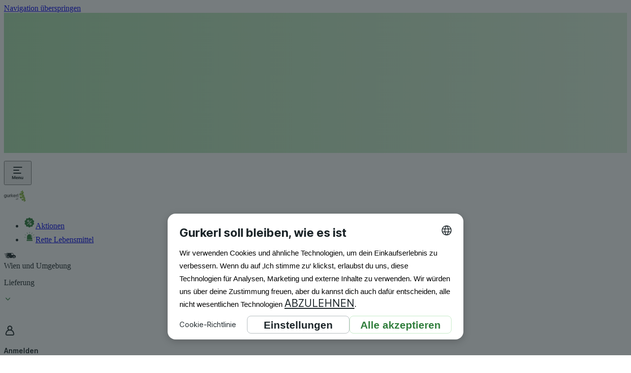

--- FILE ---
content_type: application/javascript; charset=UTF-8
request_url: https://www.gurkerl.at/_next/static/chunks/38904-e6dcea2c6f850da5.js
body_size: 5123
content:
(self.webpackChunk_N_E=self.webpackChunk_N_E||[]).push([[38904,9120,71216],{55385:function(t,e,r){"use strict";r.d(e,{bE:function(){return c}});var n=r(28449),i=r(79440),l=r(89713),a=r(99067);let o=(t,e)=>[a.T,"tooltip",{type:t,id:e}],s=async(t,e,r)=>{let n=await l.Z.createNewAPICategoryComponentsCompanyAgreementApi(i.Z.createNoCacheApiConfig(r));return n.getCategorySellerAgreement(t,e)},c=(t,e)=>(0,n.a)({queryKey:o(t,e),queryFn:t=>{let{queryKey:e}=t;return s(e[2].type,e[2].id)}})},99067:function(t,e,r){"use strict";r.d(e,{T:function(){return n}});let n="sellerAgreement"},95506:function(t,e,r){"use strict";r.d(e,{u:function(){return o}});var n=r(63847),i=r.n(n),l=r(46161),a=r(32126);let o=()=>{let[t,e]=(0,a.Z)(),r=!!t[l.V.SELLER_AGREEMENT],n=()=>{e(l.V.SELLER_AGREEMENT,!0,{expires:i()().add(2,"hour").toDate()})};return{agreementCookieActive:r,setAgreementCookie:n}}},13609:function(t,e,r){"use strict";r.r(e),r.d(e,{iconHelpDataTest:function(){return l}});var n=r(93288),i=r(32466);let l="IconHelp",a=t=>{let{color:e,width:r=24,height:i=24,...a}=t;return(0,n.jsx)("svg",{"aria-hidden":"true","data-test":l,fill:"none",height:i,viewBox:"0 0 24 24",width:r,xmlns:"http://www.w3.org/2000/svg",...a,children:(0,n.jsx)("path",{d:"M12 2C6.48 2 2 6.48 2 12C2 17.52 6.48 22 12 22C17.52 22 22 17.52 22 12C22 6.48 17.52 2 12 2ZM12 20C7.59 20 4 16.41 4 12C4 7.59 7.59 4 12 4C16.41 4 20 7.59 20 12C20 16.41 16.41 20 12 20ZM11 16H13V18H11V16ZM12.61 6.04C10.55 5.74 8.73 7.01 8.18 8.83C8 9.41 8.44 10 9.05 10H9.25C9.66 10 9.99 9.71 10.13 9.33C10.45 8.44 11.4 7.83 12.43 8.05C13.38 8.25 14.08 9.18 14 10.15C13.9 11.49 12.38 11.78 11.55 13.03C11.55 13.04 11.54 13.04 11.54 13.05C11.53 13.07 11.52 13.08 11.51 13.1C11.42 13.25 11.33 13.42 11.26 13.6C11.25 13.63 11.23 13.65 11.22 13.68C11.21 13.7 11.21 13.72 11.2 13.75C11.08 14.09 11 14.5 11 15H13C13 14.58 13.11 14.23 13.28 13.93C13.3 13.9 13.31 13.87 13.33 13.84C13.41 13.7 13.51 13.57 13.61 13.45C13.62 13.44 13.63 13.42 13.64 13.41C13.74 13.29 13.85 13.18 13.97 13.07C14.93 12.16 16.23 11.42 15.96 9.51C15.72 7.77 14.35 6.3 12.61 6.04Z",fill:e||"var(--color-icon-primary)"})})};e.default=i.memo(a)},17842:function(t,e,r){"use strict";r.r(e),r.d(e,{iconHouseBigDataTest:function(){return l}});var n=r(93288),i=r(32466);let l="IconHouseBig",a=t=>{let{width:e=32,height:r=32,color:i,...a}=t;return(0,n.jsx)("svg",{"aria-hidden":"true","data-test":l,height:r,viewBox:"0 0 32 32",width:e,xmlns:"http://www.w3.org/2000/svg",...a,children:(0,n.jsx)("g",{fill:"none",fillRule:"evenodd",children:(0,n.jsx)("g",{fill:i||"var(--color-icon-primary)",fillRule:"nonzero",children:(0,n.jsx)("g",{children:(0,n.jsx)("path",{d:"M26.394 16.537l-9.047-8.24c-.763-.696-1.93-.696-2.694 0l-9.047 8.24c-.392.357-.999.329-1.356-.063-.16-.177-.25-.407-.25-.646v-1.274c0-.571.245-1.116.672-1.495l8.672-7.7c1.515-1.346 3.797-1.346 5.312 0l8.672 7.7c.427.38.672.924.672 1.495v1.274c0 .53-.43.96-.96.96-.239 0-.47-.09-.646-.25zM25 18.03V26c0 1.105-.895 2-2 2h-2c-1.105 0-2-.895-2-2v-3.238c0-1.105-.895-2-2-2h-2c-1.105 0-2 .895-2 2V26c0 1.105-.895 2-2 2H9c-1.105 0-2-.895-2-2v-7.97c0-.565.24-1.103.658-1.483l7.671-6.94c.381-.345.961-.345 1.342 0l7.67 6.94c.42.38.659.918.659 1.483z",transform:"translate(-142 -135) translate(142 135)"})})})})})};e.default=i.memo(a)},50232:function(t,e,r){"use strict";var n,i;r.d(e,{Q:function(){return n},m:function(){return l}}),(i=n||(n={}))[i.xs=150]="xs",i[i.s=200]="s",i[i.m=250]="m",i[i.l=300]="l",i[i.xl=450]="xl";let l={label:"tooltip-label",closeButton:"tooltip-close-button",contentTitle:"tooltip-content-title",contentText:"tooltip-content-text"}},14809:function(t,e,r){"use strict";r.d(e,{u:function(){return b}});var n=r(93288),i=r(32466),l=r(29515),a=r(86025),o=r(50232),s=r(61978),c=r(31586),d=r(68258),u=r(10634),w=r(73497),m=r.n(w);let b=t=>{let{block:e=!1,content:w,hideCloseButtonOnDesktop:b=!0,children:p,onClose:h,visible:g,width:v=o.Q.s,zIndex:f=200,disableMouseEvents:x,hideInterval:y,isBouncing:C,usePortal:_=!1,...j}=t,[k,N]=(0,i.useState)(!0),E=(0,i.useId)(),I=(0,i.useRef)(null),M=(0,i.useRef)(null),[H,L]=(0,i.useState)(!1),S="light"!==j.type,[T,B]=(0,i.useState)(null);(0,i.useEffect)(()=>{if(_){let t=document.getElementById(u.nS)||document.body;B(t)}},[_]);let Z=async()=>{let t=(await r.e(53542).then(r.bind(r,53542))).default;M.current=t,L(!0)};(0,i.useEffect)(()=>{Z()},[]),(0,i.useEffect)(()=>{let t=(0,s.throttle)(()=>{I.current&&M.current&&g&&M.current.show(I.current)},100),e=(0,s.debounce)(()=>{I.current&&M.current&&g&&M.current.show(I.current)},100),r=null;return k&&!C&&((r=new MutationObserver(e)).observe(document.body,{childList:!0,subtree:!0,attributes:!0,attributeFilter:["class","style"]}),window.addEventListener("scroll",t),window.addEventListener("resize",t)),()=>{var n,i;window.removeEventListener("scroll",t),window.removeEventListener("resize",t),r&&r.disconnect(),null==e||null===(n=e.cancel)||void 0===n||n.call(e),null==t||null===(i=t.cancel)||void 0===i||i.call(t)}},[k,g,C]),(0,i.useEffect)(()=>{if(g){var t;N(!0),null===(t=M.current)||void 0===t||t.show(I.current)}g&&y&&setTimeout(()=>{N(!1)},y)},[H,g,y]);let D=(0,i.useCallback)(t=>{var e;t.stopPropagation(),null===(e=M.current)||void 0===e||e.hide((null==I?void 0:I.current)??void 0),N(!1),null==h||h()},[M.current,I.current,h]),R=(0,i.useCallback)(()=>{var t;I.current&&(null===(t=M.current)||void 0===t||t.show(I.current)),N(!0)},[M.current,I.current]),z=M.current,A=k&&z&&(0,n.jsxs)(z,{clickable:!0,delayHide:100,effect:"solid",id:E,className:(0,d.cn)("string"==typeof w&&m().tooltipStringContent,C&&m().tooltipBouncing,_&&m().tooltipPortal),...j,children:[w,(0,n.jsx)("div",{className:(0,d.cn)(m().closeButton,b&&m().closeButtonHidden),"data-test":o.m.closeButton,"data-test-hidden-on-desktop":b,onClick:D,onKeyUp:(0,c.f)(D),role:"button",tabIndex:0,children:(0,n.jsx)(a.Z.IconClose,{color:S?"var(--color-icon-inverted)":"var(--color-icon-tooltip)",height:16,width:16})})]}),O={"--tooltip-width":v,"--tooltip-z-index":f};return(0,n.jsxs)("div",{className:(0,d.cn)(m().tooltipWrapper,"tooltip-wrapper"),style:O,children:[(0,n.jsx)("div",{"data-tip":!0,className:(0,d.cn)("tooltip-label",e?"tw:block":"tw:inline-block"),"data-event":x?"none":void 0,"data-for":E,"data-test":o.m.label,onMouseEnter:x?void 0:R,onTouchStart:x?void 0:R,ref:I,children:p}),_&&T?(0,l.createPortal)((0,n.jsx)("div",{style:O,children:A}),T):A]})}},38904:function(t,e,r){"use strict";r.d(e,{O:function(){return M}});var n=r(93288),i=r(68258),l=r(32466),a=r(38334),o=r(87771);let s={inspirationMenuWithSingleList:"navigation-inspiration-menu-with-single-list",inspirationMenu:"navigation-inspiration-menu",inspirationMenuToggleButton:"inspiration-menu-toggle",singleListName:"navigation-single-list-name",topMenuItemName:"navigation-top-menu-item-name",topMenuItem:"navigation-top-menu-item",breadcrumbWrapper:"breadcrumb-wrapper",breadcrumbList:"breadcrumb-list",breadcrumbsLoading:"breadcrumbs-loading",breadcrumbsMobileCollapsed:"breadcrumbs-mobile-collapsed",breadcrumbItem:"breadcrumb-item",breadcrumbItemHomeIcon:"breadcrumb-item-home-icon",breadcrumbItemLink:"breadcrumb-item-link",breadcrumbItemCurrent:"breadcrumb-item-current",breadcrumbItemChevron:"breadcrumb-item-chevron"},c=()=>(0,n.jsx)("div",{"aria-hidden":"true",className:"tw:relative tw:z-[9] print:tw:pb-500","data-test":s.breadcrumbsLoading,children:(0,n.jsx)(o.N,{})});var d=r(17842),u=r(25812),w=r(22167),m=r(75120),b=r(55498);let p=t=>{let{subCategories:e,isMobile:r,current:l,...a}=t;return(0,n.jsx)("ul",{"aria-hidden":"true",className:(0,i.cn)(r?"tw:mb-300 tw:border-grey-20 tw:border-t":"tw:hidden tw:sm:block","tw:sm:absolute tw:sm:top-300 tw:sm:left-300 tw:sm:z-[99] tw:sm:mb-0 tw:sm:min-w-[204px]","tw:sm:rounded-small tw:sm:bg-primary tw:sm:p-200 tw:sm:px-300","tw:sm:shadow-[1px_2px_6px_0_rgba(0,0,0,0.3)]","tw:sm:before:absolute tw:sm:before:top-[-5px] tw:sm:before:left-[20px]","tw:sm:before:h-[10px] tw:sm:before:w-[10px] tw:sm:before:rotate-45","tw:sm:before:bg-primary tw:sm:before:shadow-[1px_2px_6px_0_rgba(0,0,0,0.3)]",'tw:sm:before:content-[""]',"tw:sm:after:absolute tw:sm:after:top-0 tw:sm:after:right-[5px] tw:sm:after:left-[5px]",'tw:sm:after:h-200 tw:sm:after:bg-primary tw:sm:after:content-[""]',!r&&["tw:sm:invisible tw:sm:opacity-0","tw:sm:transition-[opacity,visibility] tw:sm:delay-300 tw:sm:duration-150 tw:sm:ease-in-out","tw:sm:hover:visible tw:sm:hover:opacity-100 tw:sm:hover:delay-0","tw:sm:group-hover:visible tw:sm:group-hover:opacity-100 tw:sm:group-hover:delay-0"]),children:e.map((t,e)=>{let r=l.title===t.title;return(0,n.jsx)("li",{className:(0,i.cn)("tw:relative tw:z-10 tw:block tw:overflow-hidden tw:bg-primary","tw:border-grey-20 tw:border-b","tw:sm:whitespace-nowrap tw:sm:border-b-0",{"tw:font-semibold":r}),children:(0,n.jsx)(w.Z,{disabled:r&&!a.handleHideSubcategory,onClick:r?a.handleHideSubcategory:void 0,to:t.link,className:(0,i.cn)("tw:block tw:text-80 tw:leading-500 tw:no-underline","tw:sm:leading-400 tw:sm:hover:underline","tw:before:hidden tw:after:hidden",r?"tw:cursor-default tw:text-link-primary tw:hover:no-underline":"tw:text-grey-80"),children:t.title})},e)})})};var h=r(55385),g=r(13609),v=r(14809),f=r(50232),x=r(47798),y=r(95506);let C=t=>{let{title:e,isHighlighted:r=!1,"data-test":l,enhancedDesign:a=!0}=t;return(0,n.jsx)("span",{className:(0,i.cn)("tw:whitespace-nowrap",a?"tw:md:font-black tw:md:text-300":"tw:text-80",r?"tw:text-primary":"tw:text-secondary"),"data-test":l,children:e})},_=t=>{let{title:e,categoryId:r,categoryType:i,isMobile:l,enhancedDesign:o=!0}=t,{xsDevice:s,mDevice:c,lDevice:d}=(0,a.k)(),{data:u}=(0,h.bE)(i,r??0),{agreementCookieActive:w,setAgreementCookie:m}=(0,y.u)(),b=()=>{m()};return(0,n.jsxs)("div",{className:"tw:flex tw:items-center tw:gap-100",children:[(0,n.jsx)(C,{title:e,isHighlighted:!0,enhancedDesign:o}),(null==u?void 0:u.tooltip)&&(0,n.jsx)(v.u,{block:!0,afterHide:b,content:(0,n.jsx)("div",{className:"tw:text-left tw:dark:[&_a]:text-link-tooltip",dangerouslySetInnerHTML:{__html:(0,x.Z6)(u.tooltip)}}),globalEventOff:"click",hideCloseButtonOnDesktop:!1,hideInterval:6e3,onClose:b,place:"bottom",visible:!w,width:s||c||d?f.Q.s:f.Q.xl,children:(0,n.jsx)(g.default,{color:"var(--color-icon-secondary)",width:l?12:24,height:l?12:24})})]})},j=t=>{let{current:e,item:{link:r,title:l,children:a},index:o,isMobile:c,pharmacyCategoryType:h,enhancedDesign:g=!1}=t,{inDrugstore:v,drugstoreCategoryId:f}=(0,b.Z)(),x=0===o,y=e.title===l;return(0,n.jsxs)("li",{className:(0,i.cn)("tw:relative tw:flex tw:items-center tw:gap-100",!(0,m.I)()&&"tw:group"),"data-test":s.breadcrumbItem,children:[!x&&(0,n.jsx)(u.default,{orientation:"right",className:(0,i.cn)(c?"tw:h-150 tw:w-150":"tw:h-200 tw:w-200","tw:shrink-0"),"data-test":s.breadcrumbItemChevron}),x&&g?(0,n.jsx)(w.Z,{className:"tw:flex tw:items-center",to:r,"aria-label":l,"data-test":s.breadcrumbItemHomeIcon,children:(0,n.jsx)(d.default,{className:(0,i.cn)(c?"tw:h-250 tw:w-250":"tw:h-300 tw:w-300","tw:shrink-0"),color:"var(--color-icon-secondary)"})}):y?g&&v&&y&&h?(0,n.jsx)(_,{title:l,categoryId:f,categoryType:h,isMobile:c,enhancedDesign:g}):(0,n.jsx)(C,{title:l,isHighlighted:!0,"data-test":s.breadcrumbItemCurrent,enhancedDesign:g}):(0,n.jsx)(w.Z,{className:"tw:no-underline tw:hover:underline",to:r,"data-test":s.breadcrumbItemLink,children:(0,n.jsx)(C,{title:l,enhancedDesign:g})}),a&&!!a.length&&(0,n.jsx)(p,{current:e,subCategories:a})]})},k=t=>{let{breadcrumbs:e,current:r,isMobile:a,pharmacyCategoryType:o,enhancedDesign:c=!1}=t,{inDrugstore:d,homeLink:u}=(0,b.Z)(),w=(0,l.useMemo)(()=>{var t;if(!c||!d||0===e.length)return e;let r=e.filter(t=>t.title&&""!==t.title.trim()),n=(null===(t=r[0])||void 0===t?void 0:t.link)==="/";return n?r:[{link:u||"/",title:"",children:[]},...r]},[e,c,d,u]);return(0,n.jsx)("ul",{className:(0,i.cn)("tw:flex tw:items-center",a?"tw:gap-50":"tw:gap-100",!c&&"tw:py-100"),"data-gtm-section":"breadcrumbs","data-test":s.breadcrumbList,children:w.map((t,e,i)=>(0,n.jsx)(j,{current:r||i[i.length-1],item:t,index:e,isMobile:a,pharmacyCategoryType:o,enhancedDesign:c},t.link))})};var N=r(40655);let E=t=>{let{breadcrumbs:e,toggleOpen:r,defaultOpen:a,pharmacyCategoryType:o,enhancedDesign:c=!1}=t,{ts:d}=(0,N.Z)(),{inDrugstore:w,homeLink:m}=(0,b.Z)(),[h,g]=(0,l.useState)(!1);(0,l.useEffect)(()=>{g(a)},[a]);let v=()=>{(null==r?void 0:r())||g(!1)},f=()=>{(null==r?void 0:r())||g(!0)},x=(0,l.useMemo)(()=>{var t;if(!c||!w||0===e.length)return e;let r=e.filter(t=>t.title&&""!==t.title.trim()),n=(null===(t=r[0])||void 0===t?void 0:t.link)==="/";return n?r:[{link:m||"/",title:"",children:[]},...r]},[e,c,w,m]);if(x.length<3)return(0,n.jsx)(k,{breadcrumbs:x,pharmacyCategoryType:o,enhancedDesign:c});let y=x[x.length-1],C=x[x.length-2];return(0,n.jsxs)(n.Fragment,{children:[!h&&(0,n.jsxs)("button",{type:"button",className:(0,i.cn)("tw:mb-200 tw:flex tw:w-full tw:flex-1 tw:items-center tw:justify-center tw:gap-100","tw:rounded-large tw:border tw:border-grey-20 tw:bg-transparent","tw:p-0 tw:text-center tw:text-primary","tw:leading-[30px]","tw:shadow-[inset_0_-1px_0_0_rgba(0,0,0,0.15)]","tw:hover:bg-transparent tw:focus:bg-transparent tw:active:bg-transparent"),"data-test":s.breadcrumbsMobileCollapsed,onClick:f,children:[(0,n.jsx)("span",{children:null==C?void 0:C.title}),(0,n.jsx)(u.default,{orientation:"down",className:"tw:h-200 tw:w-200"})]}),h&&(0,n.jsxs)("div",{children:[(0,n.jsx)("div",{className:"tw:text-80 tw:sm:text-300",children:(0,n.jsx)(k,{breadcrumbs:x.slice(0,x.length-1),current:x[x.length-1],isMobile:!0,pharmacyCategoryType:o,enhancedDesign:c})}),(0,n.jsxs)("div",{className:(0,i.cn)("tw:relative tw:mx-[-16px] tw:mt-100 tw:bg-primary tw:px-200","tw:sm:mx-0 tw:sm:mt-0 tw:sm:bg-transparent tw:sm:px-0"),children:[(0,n.jsx)(p,{isMobile:!0,current:y,handleHideSubcategory:v,subCategories:(null==C?void 0:C.children)||[]}),(0,n.jsx)("button",{className:(0,i.cn)("tw:absolute tw:top-[-38px] tw:right-200 tw:flex tw:items-center tw:justify-center","tw:h-500 tw:w-400","tw:rounded-t-small tw:border tw:border-grey-20 tw:border-b-0 tw:bg-primary","tw:p-0 tw:shadow-[inset_0_-1px_0_0_rgba(0,0,0,0.15)]","tw:hover:bg-primary tw:focus:bg-primary tw:active:bg-primary"),onClick:v,type:"button","aria-label":d("common:aria.close"),children:(0,n.jsx)(u.default,{orientation:"up",className:"tw:h-200 tw:w-200"})})]})]})]})};var I=r(23120);let M=t=>{let{breadcrumbs:e,showOnlyDesktopVersion:r,secondary:o,absolute:d,className:u,loading:w=!1,pharmacyCategoryType:m}=t,[b,p]=(0,l.useState)(!1),{sDevice:h,xsDevice:g}=(0,a.k)(),v=(0,I.e)("betterNavigationDiscoveryEnhancement");if((0,l.useEffect)(()=>{p(!1)},[e]),w)return(0,n.jsx)(c,{});if(!e.length)return null;let f=(h||g)&&!r,x={secondary:o,absolute:d};return f&&e.length>=3&&(x={secondary:!b&&o,absolute:!b&&d}),(0,n.jsx)("div",{className:(0,i.cn)("tw:relative tw:z-[9] tw:print:pb-500",{"tw:absolute tw:w-full tw:pt-200 tw:pb-100":d},u,x),"data-test":s.breadcrumbWrapper,children:f?(0,n.jsx)(E,{breadcrumbs:e,defaultOpen:b,toggleOpen:()=>{p(!b)},pharmacyCategoryType:m,enhancedDesign:v}):(0,n.jsx)(k,{breadcrumbs:e,pharmacyCategoryType:m,enhancedDesign:v})})}},75120:function(t,e,r){"use strict";r.d(e,{I:function(){return i}});var n=r(45260);function i(){return"touchOnly"===n.vO}},23120:function(t,e,r){"use strict";r.d(e,{e:function(){return l}});var n=r(34886);let i={testGate:"test_gate_enabled",betterNavigationDiscoveryEnhancement:"better-navigation-discovery-enhancement",bottomNavigationAndCartReviewRedesign:"bottom_navigation_and_cart_review_redesign"},l=t=>{let{client:e}=(0,n.useStatsigClient)(),r=i[t],l=!!e&&e.checkGate(r);return l}},73497:function(t){t.exports={tooltipWrapper:"tooltip_tooltipWrapper__AJ3VM",tooltipPortal:"tooltip_tooltipPortal__2J6L4",show:"tooltip_show__RcC3_",tooltipStringContent:"tooltip_tooltipStringContent__bZ50n",tooltipBouncing:"tooltip_tooltipBouncing__4CTWL",bounce:"tooltip_bounce__xE6aC",closeButton:"tooltip_closeButton__crf2n",closeButtonHidden:"tooltip_closeButtonHidden__KkYRi"}}}]);

--- FILE ---
content_type: image/svg+xml
request_url: https://cdn.gurkerl.at/images/navigation-tabs/deals-hotlink.svg
body_size: 349
content:
<svg width="24" height="24" viewBox="0 0 24 24" fill="none" xmlns="http://www.w3.org/2000/svg">
<path d="M20.2653 12.2591C20.1849 12.0944 20.1849 11.9056 20.2653 11.741L21.0113 10.215C21.4266 9.36538 21.0975 8.35269 20.2621 7.90946L18.7618 7.11337C18.5999 7.02751 18.4889 6.8747 18.4572 6.69428L18.1638 5.02129C18.0004 4.08981 17.1388 3.46388 16.2026 3.59634L14.5208 3.83423C14.3393 3.85986 14.1598 3.8015 14.0281 3.67412L12.8074 2.49319C12.1277 1.83562 11.0629 1.83558 10.3832 2.49319L9.16243 3.67423C9.03071 3.80165 8.85122 3.8599 8.66973 3.83435L6.988 3.59646C6.05148 3.46392 5.19017 4.08993 5.02677 5.02141L4.73334 6.69432C4.70166 6.87478 4.59068 7.02755 4.42885 7.11345L2.92847 7.90954C2.09309 8.35273 1.76403 9.3655 2.17934 10.2151L2.92523 11.7411C3.0057 11.9057 3.0057 12.0945 2.92523 12.2591L2.1793 13.7851C1.764 14.6347 2.09305 15.6474 2.92844 16.0906L4.42881 16.8867C4.59068 16.9726 4.70166 17.1254 4.73334 17.3058L5.02677 18.9788C5.17552 19.8267 5.90262 20.4214 6.73827 20.4213C6.82058 20.4213 6.90409 20.4156 6.98804 20.4037L8.66977 20.1658C8.85114 20.1401 9.03075 20.1985 9.16246 20.3259L10.3832 21.5068C10.7231 21.8357 11.1591 22 11.5953 22C12.0313 22 12.4676 21.8356 12.8074 21.5068L14.0281 20.3259C14.1599 20.1985 14.3394 20.1403 14.5208 20.1658L16.2026 20.4037C17.1392 20.5362 18.0004 19.9102 18.1638 18.9787L18.4573 17.3058C18.489 17.1254 18.5999 16.9726 18.7618 16.8867L20.2621 16.0906C21.0975 15.6474 21.4266 14.6347 21.0113 13.785L20.2653 12.2591ZM9.28824 6.80924C10.4543 6.80924 11.403 7.75794 11.403 8.92402C11.403 10.0901 10.4543 11.0388 9.28824 11.0388C8.12216 11.0388 7.17346 10.0901 7.17346 8.92402C7.17346 7.75794 8.12216 6.80924 9.28824 6.80924ZM8.19669 16.2142C8.08408 16.3268 7.93646 16.3831 7.78889 16.3831C7.64131 16.3831 7.49366 16.3269 7.38108 16.2142C7.15585 15.989 7.15585 15.6238 7.38108 15.3986L14.9938 7.78579C15.219 7.56056 15.5843 7.56056 15.8095 7.78579C16.0347 8.01102 16.0347 8.37621 15.8095 8.60144L8.19669 16.2142ZM13.9023 17.1908C12.7362 17.1908 11.7875 16.2421 11.7875 15.0761C11.7875 13.91 12.7362 12.9613 13.9023 12.9613C15.0683 12.9613 16.017 13.91 16.017 15.0761C16.017 16.2421 15.0683 17.1908 13.9023 17.1908Z" fill="#2F7D3B"/>
<path d="M13.9023 14.1148C13.3722 14.1148 12.941 14.546 12.941 15.0761C12.941 15.6061 13.3722 16.0373 13.9023 16.0373C14.4323 16.0373 14.8635 15.6061 14.8635 15.0761C14.8635 14.546 14.4323 14.1148 13.9023 14.1148Z" fill="#2F7D3B"/>
<path d="M9.28824 7.96274C8.75821 7.96274 8.327 8.39394 8.327 8.92398C8.327 9.45401 8.75821 9.88525 9.28824 9.88525C9.81828 9.88525 10.2495 9.45405 10.2495 8.92398C10.2495 8.39398 9.81828 7.96274 9.28824 7.96274Z" fill="#2F7D3B"/>
</svg>


--- FILE ---
content_type: application/javascript; charset=UTF-8
request_url: https://www.gurkerl.at/_next/static/chunks/33433-48349faba7fcbce4.js
body_size: 2261
content:
"use strict";(self.webpackChunk_N_E=self.webpackChunk_N_E||[]).push([[33433],{81627:function(o,n,e){e.d(n,{v:function(){return C}});var t=e(93288),i=e(32466),r=e(84512);let a=r.ZP.div.withConfig({componentId:"sc-bfab1749-0"})(o=>{let{$styleTokens:n}=o;return r.iv`
    padding: 16px;
    border-radius: var(--border-radius-medium);
    display: flex;
    background: ${n.backgroundColor};
    gap: 16px;

    strong {
      color: ${n.textColor};
      font-weight: 600;
    }

    a {
      color: var(--color-text-primary);
      cursor: pointer;
      text-decoration: underline;

      &:hover {
        text-decoration: none;
      }
    }
  `}),l=r.ZP.button.withConfig({componentId:"sc-bfab1749-1"})`
  color: var(--color-text-primary);
  cursor: pointer;
  text-decoration: underline;

  &:hover {
    text-decoration: none;
  }
`,c=r.ZP.div.withConfig({componentId:"sc-bfab1749-2"})`
  width: 24px;
  height: 24px;
  display: flex;
  justify-content: center;
  align-items: center;
`,d=r.ZP.div.withConfig({componentId:"sc-bfab1749-3"})`
  width: 100%;
  padding-right: 16px;
  text-align: left;
`,s=r.ZP.span.withConfig({componentId:"sc-bfab1749-4"})(o=>{let{$color:n}=o;return r.iv`
    color: ${n};
  `}),g=r.ZP.div.withConfig({componentId:"sc-bfab1749-5"})`
  cursor: pointer;
`;var u=e(86025),h=e(31586);let v={wrapper:"message-wrapper",title:"message-title",icon:"message-icon",closeIcon:"message-close-icon"};var p=e(28049),x=e(40655),b=e(31655),m=e(9281);let f=o=>{let n={[p.Ndw.Positive]:{backgroundColor:"var(--green-20)",textColor:"var(--green-70)",iconColor:"var(--green-70)"},[p.Ndw.Warning]:{backgroundColor:"var(--yellow-20)",textColor:"var(--yellow-80)",iconColor:"var(--yellow-80)"},[p.Ndw.Negative]:{backgroundColor:"var(--red-20)",textColor:"var(--red-70)",iconColor:"var(--red-70)"},[p.Ndw.Informative]:{backgroundColor:"var(--blue-20)",textColor:"var(--blue-70)",iconColor:"var(--blue-70)"}};return n[o]};var w=e(47798);let C=o=>{let{type:n=p.Ndw.Informative,title:e,icon:r,iconSize:C,content:k,onClose:y,additionalContent:I,defaultShowAdditionalContent:j,button:Z,id:S,...P}=o,{t:$}=(0,x.Z)(),[N,B]=(0,i.useState)(!!j),z=f(n),L=r??(n===p.Ndw.Positive?u.Z.IconSuccess:u.Z.IconInfoLight),M=n===p.Ndw.Positive?16:24,T=o=>"string"==typeof o?(0,t.jsx)("span",{dangerouslySetInnerHTML:{__html:(0,w.Z6)(o)}}):o;return(0,t.jsxs)(a,{$styleTokens:z,"data-test":v.wrapper,...P,children:[(0,t.jsx)(c,{"data-test":v.icon,children:(0,t.jsx)(L,{color:z.iconColor,height:C??M,width:C??M})}),(0,t.jsxs)(d,{children:[e&&(0,t.jsx)(m.Z,{semiBold:!0,className:"tw:pr-50 tw:sm:inline","data-test":b.a.title,size:"xs",children:(0,t.jsx)(s,{$color:z.textColor,dangerouslySetInnerHTML:{__html:(0,w.Z6)(e)}})}),(0,t.jsx)(m.Z,{className:"tw:sm:inline",size:"xs",children:(0,t.jsx)("span",{"data-test":b.a.notificationContent,children:T(k)})}),I&&(0,t.jsxs)(m.Z,{className:"tw:mt-50",size:"xs",children:[N&&T(I),(0,t.jsx)("div",{"data-test":b.a.additionalContent,children:(0,t.jsx)(l,{className:"tw:u-button-reset","data-test":b.a.showMoreButton,onClick:()=>B(!N),children:$(N?"common:buttons.showLessSimple":"common:buttons.showMoreSimple")})})]}),Z&&(0,t.jsx)("div",{className:"tw:mt-100","data-test":b.a.buttonWrapper,children:Z})]}),y&&(0,t.jsx)(g,{"data-test":b.a.notificationCloseButton,onClick:y,onKeyUp:(0,h.f)(y),role:"button",tabIndex:0,children:(0,t.jsx)(u.Z.IconCloseX,{color:z.iconColor,height:16,width:16})})]})}},2076:function(o,n,e){var t=e(32539);n.Z=t.Z},32539:function(o,n,e){e.d(n,{Z:function(){return S}});var t=e(93288),i=e(32466),r=e(9281),a=e(84512),l=e(31586),c=e(31655);let d=o=>{let{blockElement:n,content:e,toggleLabel:i,onToggleClick:a,bodyTextSize:d,linkColor:g,...u}=o;return(0,t.jsxs)(t.Fragment,{children:[(0,t.jsx)(s.Content,{$blockElement:n,$linkColor:g,children:"string"==typeof e?(0,t.jsx)(r.Z,{as:"div",dangerouslySetInnerHTML:{__html:e},size:d,...u}):(0,t.jsx)(r.Z,{as:"div",size:d,...u,children:e})}),i&&a&&(0,t.jsx)(s.Toggle,{"aria-label":i,"data-test":c.a.showMoreButton,onClick:a,onKeyUp:(0,l.f)(a),role:"button",tabIndex:0,children:(0,t.jsx)(r.Z,{as:"div",size:d,children:i})})]})},s={Content:a.ZP.div.withConfig({componentId:"sc-4a858a2b-0"})(o=>{let{$blockElement:n,$linkColor:e}=o;return a.iv`
      display: ${!n&&"inline-block"};
      margin-right: 4px;

      a {
        color: ${e};
        font-weight: 600;
      }
    `}),Toggle:a.ZP.div.withConfig({componentId:"sc-4a858a2b-1"})`
    display: inline-block;
    text-decoration: underline;
    cursor: pointer;
  `};var g=e(28049);let u=o=>{let n={[g.Ndw.Informative]:{sidePanelBackgroundColor:"var(--background-color-informative)",bodyBackgroundColor:"var(--background-color-informative-light)",bodyBackgroundColorSUp:"var(--background-color-informative-light)"},[g.Ndw.Positive]:{sidePanelBackgroundColor:"var(--background-color-positive)",bodyBackgroundColor:"var(--green-10)",bodyBackgroundColorSUp:"var(--background-color-positive-light)"},[g.Ndw.Warning]:{sidePanelBackgroundColor:"var(--background-color-warning)",bodyBackgroundColor:"var(--background-color-warning-light)",bodyBackgroundColorSUp:"var(--background-color-warning-light)"},[g.Ndw.Negative]:{sidePanelBackgroundColor:"var(--background-color-negative)",bodyBackgroundColor:"var(--background-color-negative-light)",bodyBackgroundColorSUp:"var(--background-color-negative-light)"}};return n[o]},h=o=>({boxShadow:"var(--box-shadow-primary)",borderRadius:"var(--border-radius-medium)",colorText:"var(--color-text-primary)",backgroundColor:"var(--background-color-primary)",iconSize:"20px",iconSizeSDown:"22px",iconMarginRight:"var(--size-100)",contentColorLink:"var(--color-link-primary)",sidePanelMinWidth:"var(--size-600)",sidePanelMinWidthSDown:"var(--size-200)",closeIconSize:"var(--size-300)",...u(o)});var v=e(86025),p=e(79687),x=e(63069);let b=a.ZP.div.withConfig({componentId:"sc-a2f81c8b-0"})(o=>{let{$notificationStyle:n,$round:e}=o;return a.iv`
    display: flex;
    flex: 1;
    flex-direction: row;
    width: 100%;
    overflow: hidden;
    background-color: ${n.backgroundColor};
    border-radius: ${e?n.borderRadius:0};
    box-shadow: ${n.boxShadow};
    color: ${n.colorText};
    text-align: left;

    @media (min-width: ${x.J7.sDeviceUp}) {
      background-color: ${n.backgroundColor};
    }
  `}),m=a.ZP.div.withConfig({componentId:"sc-a2f81c8b-1"})(o=>{let{$notificationStyle:n}=o;return a.iv`
    display: flex;
    flex-direction: column;
    align-items: center;
    justify-content: center;
    min-width: ${n.sidePanelMinWidth};
    background-color: ${n.sidePanelBackgroundColor};

    .type-icon {
      width: 20px;
      height: 20px;
    }

    @media (max-width: ${x.J7.sDevice}) {
      min-width: ${n.sidePanelMinWidthSDown};

      .type-icon {
        display: none;
      }
    }
  `}),f=a.ZP.div.withConfig({componentId:"sc-a2f81c8b-2"})(o=>{let{$title:n}=o;return a.iv`
    margin-bottom: ${!!n&&"8px"};

    @media (min-width: ${x.J7.sDeviceUp}) {
      display: ${!!n&&"inline-block"};
      margin-right: 4px;
      margin-bottom: 0;
    }
  `}),w=a.ZP.div.withConfig({componentId:"sc-a2f81c8b-3"})`
  float: left;
  width: 22px;
  height: 22px;
  margin-right: 8px;

  @media (min-width: ${x.J7.sDeviceUp}) {
    display: none;
  }
`,C=a.ZP.div.withConfig({componentId:"sc-a2f81c8b-4"})`
  width: 100%;
  padding: 12px;
`,k=a.ZP.div.withConfig({componentId:"sc-a2f81c8b-5"})`
  margin-top: 8px;
`,y=a.ZP.div.withConfig({componentId:"sc-a2f81c8b-6"})`
  margin-top: 12px;
`,I=a.ZP.div.withConfig({componentId:"sc-a2f81c8b-7"})(o=>{let{$notificationStyle:n}=o;return a.iv`
    height: ${n.closeIconSize};
    margin: 12px;
    cursor: pointer;
  `}),j={width:"22px",height:"22px",className:"type-icon"},Z=o=>{let{type:n=g.Ndw.Informative,title:e,additionalContent:a,defaultShowAdditionalContent:s=!1,closeButtonProps:u,showMoreLabel:x="Show More",showLessLabel:Z="Show Less",icon:S,onClose:P,children:$,button:N,round:B=!0,...z}=o,L=h(n),M=L.sidePanelBackgroundColor,[T,_]=(0,i.useState)(s),U=S??(0,p.F)(n);return(0,t.jsxs)(b,{$notificationStyle:L,$round:B,"data-type":n,"data-variant":"notification",...z,children:[(0,t.jsx)(m,{$notificationStyle:L,children:(0,t.jsx)(U,{color:"var(--color-icon-inverted)",...j})}),(0,t.jsxs)(C,{children:[(0,t.jsxs)(f,{$title:e,children:[(0,t.jsx)(w,{children:(0,t.jsx)(U,{color:M,...j})}),e&&(0,t.jsx)(r.Z,{semiBold:!0,dangerouslySetInnerHTML:{__html:e},"data-test":c.a.title,size:"xs"})]}),$&&(0,t.jsx)(d,{blockElement:!e,bodyTextSize:"xs",content:$,"data-test":c.a.notificationContent,linkColor:L.contentColorLink,onToggleClick:()=>_(!T),toggleLabel:!a||T?void 0:x}),T&&(0,t.jsx)(y,{children:(0,t.jsx)(d,{bodyTextSize:"xs",content:a,"data-test":c.a.additionalContent,linkColor:L.contentColorLink,onToggleClick:()=>_(!1),toggleLabel:Z})}),N&&(0,t.jsx)(k,{"data-test":c.a.buttonWrapper,children:N})]}),P&&(0,t.jsx)(I,{...u??{},$notificationStyle:L,"data-test":c.a.notificationCloseButton,onClick:P,onKeyUp:(0,l.f)(P),role:"button",tabIndex:0,children:(0,t.jsx)(v.Z.IconCloseX,{color:M,height:L.closeIconSize,width:L.closeIconSize})})]})};var S=i.memo(Z,()=>!0)},79687:function(o,n,e){e.d(n,{B:function(){return l},F:function(){return a}});var t=e(86025);let i={informative:t.Z.IconInfo,positive:null,warning:null,negative:null},r={informative:t.Z.IconInfoLight,positive:null,warning:null,negative:null},a=o=>i[o]??i.informative,l=o=>r[o]??r.informative}}]);